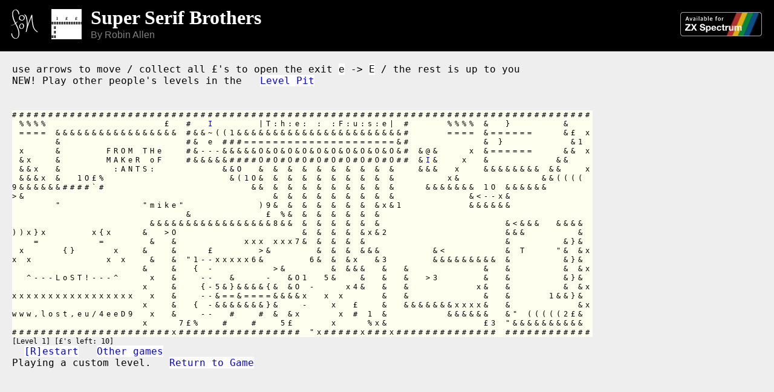

--- FILE ---
content_type: text/html
request_url: https://foon.uk/farcade/ssb/?lev=3873
body_size: 1529
content:
<!DOCTYPE html><html><head><meta charset="utf8"><link rel="stylesheet" href="/css/style.css?v=2"><link rel="icon" href="/images/icon.png"><link rel="apple-touch-icon" href="/images/icon.png"><script>fetch("https://ipv4.games/claim?name=foon.uk");</script><title>Super Serif Brothers &ndash; Foon</title><meta name="viewport" content="width=device-width, initial-scale=1.0"><meta property="og:type" content="game"><meta property="og:site_name" content="Foon"><meta property="og:title" content="Super Serif Brothers"><meta property="og:url" content="https://foon.uk/farcade/ssb/"><meta property="og:image" content="https://foon.uk/thumbs/ssb.png"><meta property="og:image:width" content="50"><meta property="og:image:height" content="50"><meta property="og:image:alt" content="Super Serif Brothers"><meta name="twitter:image" content="https://foon.uk/thumbs/ssb.png"></head><div class="top-bar"><a href="/"><img alt="Foon" width="50" height="50" src="/images/foon.svg"></a><img width="50" height="50" alt="Super Serif Brothers" title="Super Serif Brothers" src="/thumbs/ssb.png"><div class="game-info"><h1>Super Serif Brothers</h1><p class="short"><span class="by">By Robin Allen</span></p><p class="long"><span class="by">By Robin Allen</span><a href="/ssb-spectrum/" class="app-store-link"><img src="/images/spectrum.svg" width="135" height="40"></a></p></div></div><div class="game-play"><iframe src="/html5/ssb/"></iframe><script>window.onload = function() {
  document.querySelector('iframe').focus();
}
</script></div></html>

--- FILE ---
content_type: text/html
request_url: https://ipv4.games/claim?name=foon.uk
body_size: 275
content:
<!doctype html>
<title>The land at 18.220.150.35 was claimed for foon.uk.</title>
<meta name="viewport" content="width=device-width, initial-scale=1">
The land at 18.220.150.35 was claimed for <a href="/user.html?name=foon.uk">foon.uk</a>.
<p>
<a href=/>Back to homepage</a>


--- FILE ---
content_type: text/html
request_url: https://foon.uk/html5/ssb/
body_size: 17556
content:
<html><head><title>Foon.co.uk - Super Serif Brothers</title>
<META HTTP-EQUIV="Content-Type" CONTENT="text/html; charset=utf-8">
<link rel="stylesheet" type="text/css" href="style.css">
</head>
<body>

<div class="intro">
    use arrows to move / collect all £'s to open the exit <code>e</code> -> <code>E</code> / the rest is up to you
    <!-- <span style='background: #444; color: #fff;'>last updated 19th July 2006</span>-->
	<br>
	NEW! Play other people's levels in the <a href="/farcade/ssb/user/" target="_top">Level Pit</a>
    <div id="v">
    </div>
</div>

<style>
td.tabcell { background-color: #fffff0; width: 12px; height: 15px; }
</style>

<!-- <input type="text" size="40" value="" id="dbg"> <input type="button" value="DBG" onClick=""> -->

<table cellspacing="0" cellpadding="0" border="0" id="playtab" style="table-layout: fixed; width: 640px; font-size: 12px;">

<script>
function getel(id) { return document.getElementById( id ); }
function getCellId(x,y) { return 'C' + x + '_' + y; }
function getCellEl(x,y) { return document.getElementById( getCellId(x,y) ); }

var pfcache = new Array();
var elcache = new Array();
var dbg = getel('dbg');
var stcache = "";

for(var y=0;y<25;y++) {
    pfcache[y] = new Array();
    elcache[y] = new Array();
    document.write("<tr>");
    for (var x=0;x<80;x++) {
        document.write('<td id="' + getCellId(x,y) + '" class="tabcell">');
        document.write(' ');
        document.write('</td>');
        pfcache[y][x] = ' ';
    }
    document.write("</tr>");
}
for(var y=0;y<25;y++) {
    for (var x=0;x<80;x++) { elcache[y][x] = getCellEl(x,y); }
}
/*elcache[0][0].style.backgroundColor = '#ff0000';*/
function updatePf(arr) {
    var n = 0;
    for(var y=0;y<25;y++) {
    //alert(arr); break;
        for (var x=0;x<80;x++) {
            if (pfcache[y][x] != arr[y][x]) {
                pfcache[y][x] = arr[y][x];
		var ch = getPfCh(x,y,false);
		var el = elcache[y][x];
                el.innerHTML = ch;
		if(ch == "I" && !moved) {
			el.style.color = "#00f";
		}
		else
			el.style.color = "";
			
                n++;
            }
        }
    }
    //dbg.value = 'Updated: ' + n;    
}
</script>
<tr>
  <td colspan="80" class="ok" id="playfield">
  </td>
</tr>
</table>

<a href='.' onClick='load(); return false;'>[R]estart</a>
<a href='/farcade' target="_top">Other games</a>
<span id='lnx'></span>

<script>
	var lll = 81;
	var pf = document.getElementById("playfield");
	var pt = document.getElementById("playtab");
	var lnx = document.getElementById("lnx");
	var ar = new Array(25);
	var frames = 0;
	var level = 1;
    var isuser = false;
    var userlid = null;
	var frt;
	var moneyl = 0;
	var sp = ' ';
	var endl='\n';
	var got_all_money;
	var tired = false;
	var stop_loop = 0;
	var ie = false;
	var bestlevel = 1;
	var o_txt = "";
	var subbed = 0;
	var voted = false;
	var moved = false;
	
	if(navigator.appName.indexOf("Microsoft") != -1)
	{
		ie = true;
		sp = ' '; // nbsp
		endl = '<br>';
	}
	
	for(var i=0; i<25; i++)
		ar[i] = new Array(80);
		
	var arp = new Array(25);
	for(var i=0; i<25; i++)
		arp[i] = new Array(80);
		
	function getPfCh(x,y,z)
	{
		ch = ar[y][x];
		if(z) return ch;
		     if(ch == '>') ch = '&gt;';
		else if(ch == '<') ch = '&lt;';
		else if(ch == '?') ch = '&amp;';
		else if(ch == '&') ch = '&amp;';
		return ch;
	}
	function getPfString(z)
	{
		var str = "";
		for(var y=0; y<25; y++)
		{
			for(var x=0; x<80; x++)
				str += getPfCh(x,y,z);
				str += endl;
		}
		return str;
	}
	
	function replace(a,b)
	{
		for(var y=0; y<25; y++)
		for(var x=0; x<80; x++)
			if(ar[y][x]==a)
				arp[y][x]=b;
	}
	
	function swap(a,b)
	{
		for(var y=0; y<25; y++)
		for(var x=0; x<80; x++)
		{
			if(ar[y][x]==a)
			{
				arp[y][x]=b;
				ar[y][x]=sp;
			}
			else if(ar[y][x]==b)
			{
				arp[y][x]=a;
				ar[y][x]=sp;
			}
		}
	}
	
	function getStString()
	{
		var str = "";
		str = "[Level "+level+"] ";
		if(moneyl == 0)
			str += "<span class='wm'>[£'s left: "+moneyl+"]</span>";
		else
			str += "[£'s left: "+moneyl+"]";
		if(stop_loop == 1)
			str += " <span class='dm'>YOU'RE DEAD; PRESS [R] TO RE-TRY</span>";
		else if(stop_loop == 2) {
			if (isuser) {
				str += " <span class='wm'>NICELY DONE! [ENTER] TO RETURN TO LEVEL PIT OR [R] TO RE-TRY</span>";
			}
			else {
				str += " <span class='wm'>NICELY DONE! [ENTER] FOR NEXT LEVEL OR [R] TO RE-TRY</span>";
			}
		}
		return str;
	}
	
	function updateLinks()
	{
		if (isuser) {
			var str = "<br>Playing a custom level. ";
			str += "<a href='/farcade/ssb/' target='_top'>Return to Game</a>\n";
			lnx.innerHTML = str;
		}
		else {
			var str = "<br>Jump to Level: ";
			for(var i=1; i<=bestlevel; i++)
			{
				str += "<a href='.' onClick='return lLink("+i+")'>["+i+"]</a>\n";
			}
			str += "<a href='.' onClick='return clearBestLevel()'>[Forget]</a>\n";
			lnx.innerHTML = str;
		}
	}
	
	function lLink(a)
	{
		if(a <= bestlevel)
		{
			level = a;
			load();
		}
		return false;
	}

	function fetchLevel()
	{
		var url = "levels/" + level + ".txt";

		var s = window.top.window.location.search;
		var m;
		console.log('sss', s);
		if (m = /\?lev=(\d+)$/.exec(s)) {
			var id = m[1];
			url = "/ssb/levels/" + id + ".txt";
			isuser=true;
			userlid=id;
			updateLinks();
		}

		if(window.XMLHttpRequest)
			var req = new XMLHttpRequest();
		else
			var req = new ActiveXObject("Microsoft.XMLHTTP");
		
		req.open("GET",url, false);
		req.send("");
		
		var resp = req.responseText;
		
		resp = resp.replace(/\r\n/g,'\n');
		resp = resp.replace(/ /g,sp);
                return resp;
	}
	
	function getBestLevel()
	{
		var sfor = "lv=";
		var sar = document.cookie.split(';');
		for(var i=0; i<sar.length; i++)
		{
			var ch = sar[i];
			while(ch.charAt(0)==' ') ch = ch.substr(1);
			if(ch.indexOf(sfor)==0)
			{
				var nbl = ch.substr(sfor.length);
				if(nbl > bestlevel)
					bestlevel = nbl;
				break;
			}
		}
		updateLinks();
	}
	
	function setBestLevel()
	{
		var date = new Date();
		date.setTime(date.getTime()+(365*24*60*60*1000));
		var ex = "; expires="+date.toGMTString();
		document.cookie = "lv="+bestlevel+ex+"; path=/";
	}
	
	function clearBestLevel()
	{
		document.cookie = "lv=; expires=0; path=/";
		bestlevel = 1;
		updateLinks();
		return false;
	}
	
	function load()
	{
		frames = 0;
		if(level > bestlevel)
		{
			bestlevel = level;
			setBestLevel();
			updateLinks();
		}
		got_all_money = false;
		moved = false;
		clearTimeout(frt);
		pt.className = "ok";
		stop_loop = 0;
		var str = fetchLevel(level);
		var x = 0;
		var y = 0;
		var l = 0;
		while(l < 81*25)
		{
			var ch = str.charAt(l);
			if(ch == '\n')
			{
				y++;
				x = 0;
			}
			else
			{
				ar[y][x] = ch;
				x++;
			}
			l++;
		}
		o_txt = getPfString(true);
		frameLoop();
	}
	function copyA(to,from)
	{
		var x,y;
		for(y=0; y<25; y++)
		for(x=0; x<80; x++)
			to[y][x] = from[y][x];
	}
	var tired_i=0;
	function frameLoop()
	{
		var tm1 = new Date().getTime();
		
		pollInput();
		copyA(arp,ar);
		
		if(rflag)
		{
			swap('{','}');
			swap('[',']');
			swap('<','>');
			swap('(',')');
			rflag = false;
		}
		
		doFrame1();
		if(frames == 8)
		{
			doFrame8();
			frames = 0;
		}
		frames++;
		
		var dum = ar;
		ar = arp;
		arp = dum;
		
		/*copyA(ar,arp);*/
		updatePf(ar);
		
		var st = getStString();
		if (st != stcache) { stcache = st; pf.innerHTML = /*getPfString()+*/st; } /*MOD*/ 
		
		var tm2 = new Date().getTime() - tm1;
		if (tm2 > 95) tm2 = 95;
       
		if(!stop_loop) frt = setTimeout("frameLoop()",100 - tm2)
		if(moneyl == 0) got_all_money = true;
		
		if(tired)
		{
			tired_i++;
			if(tired_i>=2)
			{
				tired_i=0;
				tired = false;
			}
		}
	}
	var x = 0;
	
	function isEnemy(x)
	{
		switch(x)
		{
			case '[':
			case ']':
			case '{':
			case '}':
			case '%':
				return true;
		}
		return false;
	}
	function canfall(x)
	{
		switch(x)
		{
			case 'I':
			case '[':
			case ']':
			case 'O':
			case '%':
			case '£':
				return true;
		}
		return false;
	}
	function conveys(x)
	{
		switch(x)
		{
			case 'I':
			case '[':
			case ']':
			case 'O':
			case '%':
			case '£':
				return true;
		}
		return false;
	}
	var pr_x, pr_y;
	function probe(x,y,ch)
	{
		if(y >= 25 || y < 0 || x >= 80 || x < 0) return true;
		
		var ob = ar[y][x];
		var ob1 = arp[y][x];
		
		switch(ch)
		{
			case 'I':
				if(ob == 'E')
				{
					win();
					return false;
				}
				else if(ob == '£')
				{
					arp[y][x] = sp;
					moneyl--;
					return false;
				}
				else if(ob == '0')
				{
					return true;
				}
				else if(isEnemy(ob))
				{
					die();
					return true;
				}
				else if(ob == 'O')
				{
					var dir=0;
					if(key_left) dir--;
					else if(key_right) dir++;
					if(dir)
					{
						if(probe(x,y+1,ob) && !probe(x+dir,y,ob) && ar[y][x-dir]=='I')
						{
							arp[y][x+dir] = ob;
							arp[y][x] = sp;
							
							if(ar[y+1][x]==';')
								arp[y+2][x]=sp;
								
							tired = true;
							return false;
						}
						else return true;
					}
					else return true;
				}
				break;
		
			case '<':
			case '>':
				if(ob == "I") return false;
				break;
			case '}': 
			case '{': 
			case ']':
			case '[':
				var d = (ch=='}'||ch==']')?1:-1;
				if(ob == 'O' || ob == '£')
				{
					if( probe(x,y+1,ob) && !probe(x+d,y,ob))
					{
						arp[y][x+d] = ob;
						return false;
					}
				}
				else if(ob == 'I')
				{
					die();
					return false;
				}
				break;
				
			default:
				break;
		}
		return !(ob==sp && ob1==sp);
	}
	
	// -- 1 -- 1 -- 1 --
	var rflag = false;
	function doFrame1()
	{
		var x,y;
		var dead = true;
		moneyl = 0;
		if(key_left) key_left = 2;
		if(key_right) key_right = 2;
		if(key_up) key_up = 2;
		if(key_down) key_down = 2;
		
		for(y=0;y<25;y++) for(x=0;x<80;x++)
		{
			var ch = ar[y][x];
			
			if(canfall(ch) && y == 24)
			{
				arp[y][x]=sp;
			}	
			else if (ch*1 >= 1 && ch*1 <= 9)
			{
				if(ar[y-1][x] != sp)
					arp[y][x] = '' + (ch*1-1);
			}
			else
			switch(ch)
			{
				case '0':
					arp[y][x]=sp;
					break;
					
				case '%':
					if(y<24 && ar[y+1][x]==";" && arp[y][x]=='%')
					{
						arp[y][x]=sp;
						if(y<23) arp[y+2][x]=ch;
					}
					else if(!probe(x,y+1,ch))
					{
						arp[y+1][x]=ch;
						arp[y][x]=sp;
					}
					else if((y<24) && (ar[y+1][x]=='I'))
					{
						arp[y+1][x]=ch;
						arp[y][x]=sp;
					}
					break;
					
				case ':':
					if(y > 0)
					{
						if(ar[y-1][x]=='O' || ar[y-1][x]=='%') arp[y][x]=';';
						else if(ar[y-1][x]=='X' || ar[y-1][x]=='.')
							arp[y][x]='.';
					}
					break;
					
				case ';':
					if(y > 0)
					{
						if(ar[y-1][x]!='O' && ar[y-1][x]!='%')
							arp[y][x]=':';
					}
					break;
					
				case 'O':
					if(y<24 && ar[y+1][x]==";" && arp[y][x]=='O')
					{
						arp[y][x]=sp;
						if(y<23) arp[y+2][x]=ch;
					}
					else if(!probe(x,y+1,ch))
					{
						arp[y+1][x]=ch;
						ar[y][x]=sp;
						arp[y][x]=sp;
					}
					break;	
					
				case '.':
					arp[y][x]=':';
					break;
				
				case '&':
				case '?':
					for(var dx=-1;dx<=1;dx++)
					for(var dy=-1;dy<=1;dy++)
						if(ar[y+dy][x+dx]=='0')
						{
							arp[y][x]='0';
						}
					break;
					
				case '£':
					moneyl++;
					if(!probe(x,y+1,ch))
					{
						arp[y+1][x]=ch;
						arp[y][x]=sp;
					}
					else if((y<24) && (ar[y+1][x]=='I'))
					{
						arp[y][x]=sp;
					}
					break;
					
				case 'T':
					if(ar[y-1][x]=='I')
					{
						if(x>0 && key_left && arp[y-1][x-1]=='I' && !probe(x-1,y,ch))
						{
							arp[y][x-1]=ch;
							arp[y][x]=sp;
						}
						else if(x<79 && key_right && arp[y-1][x+1]=='I' && !probe(x+1,y,ch))
						{
							arp[y][x+1]=ch;
							arp[y][x]=sp;
						}
					}
					break;
					
				case '¦':
					if(y > 0 && ar[y-1][x]=='.')
						arp[y][x]='A';
					break;
					
				case 'A':
					if(y > 0 && (ar[y-1][x]==':' || ar[y-1][x]=='.') )
					{
						if(!probe(x,y+1,'O'))
						{
							arp[y+1][x]='O';
							arp[y][x]='¦';
						}
					}
					break;
					
				case 'I':
					dead = false;
					if(!probe(x,y+1,ch))
					{
						arp[y+1][x]=ch;
						arp[y][x]=sp;
					}
					else
					{
						var fl = ar[y+1][x];
						if(fl=='('||fl==')'||tired)
							;
						else if(key_left)
						{
							if(!probe(x-1,y,ch))
							{
								arp[y][x-1] = ch;
								arp[y][x] = sp;
							}
							else if(!probe(x-1,y-1,ch))
							{
								arp[y-1][x-1] = ch;
								arp[y][x] = sp;
							}
						}
						else if(key_right)
						{
							if(!probe(x+1,y,ch))
							{
								arp[y][x+1] = ch;
								arp[y][x] = sp;
							}
							else if(!probe(x+1,y-1,ch))
							{
								arp[y-1][x+1] = ch;
								arp[y][x] = sp;
							}
						}
						else if(key_up)
						{
							if(y == 0) {}
							else
							if(ar[y-1][x]=='-' && !probe(x,y-2,ch))
							{
								arp[y-2][x]='I';
								arp[y][x]=sp;
							}
							else if(ar[y+1][x]=='"')
							{
								if(!probe(x,y-1,ch))
								{
									arp[y+1][x]=sp;
									arp[y][x]='"';
									arp[y-1][x]=ch;
								}
							}
						}
						else if(key_down)
						{
							if(y == 24) {}
							else
							if(ar[y+1][x]=='-' && !probe(x,y+2,ch))
							{
								arp[y+2][x]='I';
								arp[y][x]=sp;
							}
							else if(ar[y+1][x]=='"')
							{
								if(!probe(x,y+2,'"'))
								{
									arp[y+2][x]='"';
									arp[y+1][x]=ch;
									arp[y][x]=sp;
								}
							}
							else if(ar[y+1][x]=='~')
							{
								replace('@','0');
							}
							else if(ar[y+1][x]=='`')
							{
								rflag = true;
							}
						}
					}
					break;
					
				case '?':
					ch = '%';
					break;
					
				case 'x':
					if(ar[y-1][x]!=sp)
					{
						arp[y-1][x]=sp;
						arp[y][x]='X';
					}
					break;
					
				case 'X':
					arp[y][x]='x';
					break;
					
				case 'e':
					if(got_all_money)
						arp[y][x]='E';
					break;
				case 'E':
					if(!got_all_money)
						arp[y][x]='e';
					break;
					
				case ')':
				case '(':
					var ob = ar[y-1][x];
					if(conveys(ob))
					{
						var dir = (ch==')')?1:-1;
						if(!probe(x+dir,y-1,ob))
						{
							arp[y-1][x]=sp;
							arp[y-1][x+dir]=ob;
						}
					}
					break;
					
				case '<':
				case '>':
					var dir = (ch=='<')?-1:1;
					if(!probe(x+dir,y,ch))
					{
						arp[y][x]=sp;
						arp[y][x+dir]=ch;
						if(y > 0)
						{
							var ob = ar[y-1][x];
							if(conveys(ob) && !probe(x+dir,y-1,ob) )
							{
								arp[y-1][x] = sp;
								arp[y-1][x+dir] = ob;
							}
						}
					}
					break;
					
				case '{':
				case '}':
				case '[':
				case ']':
					var dir = (ch=='['||ch=='{')?-1:1;
					var gr = (ch=='['||ch==']');
					var od = (dir==1)?(gr?'[':'{'):(gr?']':'}');
					
					var fl = ar[y+1][x];
						
					if(gr && (fl=='('||fl==')'))
						;
					else
					{
						if(probe(x+dir,y,ch) && ((!gr)||probe(x,y+1,ch)) )
							arp[y][x]=od;
						else if(gr && !probe(x,y+1,ch))
						{
							arp[y][x]=sp;
							arp[y+1][x]=ch;
						}
						else
						{
							arp[y][x]=sp;
							arp[y][x+dir]=ch;
						}
					}
					break;					
			}
		}
		if(dead) die();
	}
	
	// -- 8 -- 8 -- 8 --
	function doFrame8()
	{
		var x,y;
		for(y=0;y<25;y++) for(x=0;x<80;x++)
		{
			var ch = ar[y][x];
			switch(ch)
			{
				case '=':
					if(y > 0)
					{
						var ob = ar[y-1][x];
						if(ob != sp && ob != 'I')
						{
							if(!probe(x,y+1,ob))
								arp[y+1][x] = ob;
						}
					}
					break;
					
				case 'd':
				case 'b':
					var od = (ch=='d')?'b':'d';
					var dir = (ch=='d')?-1:1;
					{
						if(probe(x+dir,y,ch))
							arp[y][x]=od;
						else
						{
							arp[y][x]=sp;
							arp[y][x+dir]=ch;
						}
					}
					break;					
			}
		}
	}
	
	function die()
	{
		stop_loop = 1;
		pt.className = "dead";
	}
	function win()
	{
		stop_loop = 2;
		can_advance = true;
		pt.className = "won";

		if (isuser && window.localStorage) {
			var doneStr = window.localStorage.getItem("ssb-done-user");
			if (doneStr) {
				var doneIDs = doneStr.split(',');
				if (doneIDs.indexOf(userlid) == -1) {
					window.localStorage.setItem("ssb-done-user", doneStr + ',' + userlid);
				}
			}
		}
	}
	
	var key_left, key_right, key_up, key_down;
	var kd_left, kd_right, kd_up, kd_down;
	var can_advance;
	document.onkeydown = function(e)
	{
          e.preventDefault();
		moved = true;
		var q;
		if(ie)
			q = event.keyCode;
		else
			q = e.keyCode;
		if(q == 37 || q == 178) key_left = kd_left = 1;
		if(q == 38 || q == 175) key_up = kd_up = 1;
		if(q == 39 || q == 177) key_right = kd_right = 1;
		if(q == 40 || q == 176) key_down = kd_down = 1;
		if(q == 171 || q == 'R'.charCodeAt(0)) load();
		if(q == 'C'.charCodeAt(0) || (q == 13 && can_advance)) {
			if (isuser) {
				window.top.window.location = '/farcade/ssb/user/';
			}
			else {
				can_advance = false; level++; load();
			}
		}
	}
	document.onkeyup = function(e)
	{
          e.preventDefault();
		var q;
		if(ie)
			q = event.keyCode;
		else
			q = e.keyCode;
		if(q == 37 || q == 178) if(key_left == 2)  key_left = 0;  else kd_left = 2;
		if(q == 38 || q == 175) if(key_up == 2)    key_up = 0;    else kd_up = 2;
		if(q == 39 || q == 177) if(key_right == 2) key_right = 0; else kd_right = 2;
		if(q == 40 || q == 176) if(key_down == 2)  key_down = 0;  else kd_down = 2;
	}
	function pollInput()
	{
		if(kd_left == 2 && key_left == 2) kd_left = key_left = 0;
		if(kd_up == 2 && key_up == 2) kd_up = key_up = 0;
		if(kd_right == 2 && key_right == 2) kd_right = key_right = 0;
		if(kd_down == 2 && key_down == 2) kd_down = key_down = 0;
	}
	
	getBestLevel();
	load();
</script>

</body>
</html>


--- FILE ---
content_type: text/css
request_url: https://foon.uk/css/style.css?v=2
body_size: 4231
content:
* { box-sizing: border-box; }

html, body { padding: 0; margin: 0; }

body {
  padding: 5px;
  background: black;
  color: white;
  font-family: sans-serif;
}

img {
  margin: 10px;
  image-rendering: -webkit-crisp-edges;
}

hr {
  visibility: hidden
}

a {
  color: #bbb;
  text-decoration: none;
}

a:hover {
  color: #eee;
}

.main {
  color: #666;
  text-align: center;
}

.pixel {
  image-rendering: pixelated;
}

.main a {
  color: #666;
}

.main .foon-logo {
  max-width: 70%;
}

.main footer {
}

.main h2 {
  font-size: 20px;
  margin-top: 0em;
  font-weight: normal;
  color: #666;
  text-transform: uppercase;
  font-family: "Trebuchet MS", sans-serif;
}

.main p {
    color: #444;
}

.main .now {
    font-size: 20px;
    position: relative;
    top: 10px;
    margin: auto;
}

.main .now a {
    color: #888;
}

.game-info > .short {display: none;}

@media screen and (max-width: 860px) {
  .game-info > .short {display: block;}
  .game-info > .long {display: none;}
}

.game-info {
  display: inline-block;
  vertical-align: top;
  height: 80px;
  margin-left: 5px;
}

.game-info h1 {
  font-family: serif;
  margin: 6px 0 1px;
}

.game-info p {
  margin: 0;
  color: #666;
}

.game-info .by {
  color: gray;
}

.game-info .sep {
  padding: 0 .3em;
  color: #444;
}

.game-info a {
  color: #666;
  text-decoration: none;
}

.game-info a:hover {
  color: #ddd;
}

.game-info a.for {
    color: #aaa;
}

.app-store-link {
  position: absolute;
  top: 10px;
  right: 10px;
}

.game-play {
  position: absolute;
  top: 85px;
  /*bottom: 20px;*/
  bottom: 0;
  left: 0;
  right: 0;
}

embed, iframe, ruffle-embed {
  width: 100%;
  height: 100%;
  border: none;
}

.game-play.netshift {
  text-align: center
}

.game-play.netshift embed,
.game-play.netshift iframe,
.game-play.netshift ruffle-embed {
  width: 440px;
  height: 340px;
  border: none;
}

.games {
  max-width: 900px;
  margin: 30px auto 30px;
  display: flex;
  flex-wrap: wrap;
  justify-content: center;
}

.games img {
  border-radius: 7px;
}

.links {
  text-align: left;
  max-width: 600px;
    margin: 0 auto 30px;
}

.link {
    display: inline-block;
    width: 50%;
    margin-bottom: 10px;
    position: relative;
    left: 100px;
}

.link .name {
    color: #666;
}
.link .info {
    color: #444;
}


.hapland-ios-note {
  position: absolute;
  bottom: 0;
  right: 0;
  padding-left: 10px;
  background: black;
}

.close {
    position: absolute;
    top: 5px;
    left: 10px;
  }

.haptril-top-notice,
.haptril-top-notice-medium ,
.haptril-top-notice-small {
  position: absolute;
  top: 0;
  right: 0;
}

.haptril-top-notice img ,
.haptril-top-notice-medium img,
.haptril-top-notice-small img {
  margin-top: 5px;
}

@media screen and (min-width: 1500px) {
    .haptril-top-notice {
        position: absolute;
        top: 0;
        right: 30px;
        width: 1068px;
        height: 72px;
    }
    .haptril-top-notice-medium {display: none;}
    .haptril-top-notice-small {display: none;}
}

@media screen and (min-width: 1060px) and (max-width: 1499px) {
    .haptril-top-notice {display: none;}
    .haptril-top-notice-medium {
        position: absolute;
        top: 0;
        right: 30px;
        width: 559;
        height: 72px;
    }
    .haptril-top-notice-small {display: none;}
}


@media screen and (min-width: 704px) and (max-width: 1059px) {
    .haptril-top-notice {display: none;}
    .haptril-top-notice-medium {display: none;}
    .haptril-top-notice-small {
        position: absolute;
        top: 0;
        right: 30px;
        width: 384px;
        height: 72px;
    }
}


@media screen and (max-width: 703px) {
    .haptril-top-notice {display: none;}
    .haptril-top-notice-medium {display: none;}
    .haptril-top-notice-small {display: none;}
}


.fill-x {
  width: 100%;
  height: 100%;
  display: flex;
  flex-direction: row;
  justify-content: center;
}

.fill-x > * {
  height: 100%;
}

.fill-y {
  height: 100%;
  display: flex;
  flex-direction: column;
  justify-content: center;
  width: auto;
  max-width: 100%;
}

.fill-y > * {
  width: 100%;
}

@media screen and (max-height: 430px) {
  .top-bar { display: none; }
  .game-play { top: 0; }
}

.news a { color: #ccc }
.news a:hover { color: #fff }


--- FILE ---
content_type: text/css
request_url: https://foon.uk/html5/ssb/style.css
body_size: 826
content:
html,body { font-family: "fixedsys", "Menlo", "Consolas", monospace; background: #EEE; color: #000; margin: 0; padding: 0; }
pre,code, h1, a, .ms { font-family: "fixedsys", "Menlo", "Consolas", monospace; background: #EEE; color: #000; margin-left: 20px }
code { margin-left: 0 }
pre, code, a { background: #FFF; color: #000; }
pre#loadfield { display: none; }
a { text-decoration: none; color: #00F;}

a:active, div#splank, .fip, h1 { background: #000; color: #FFF; }
div#splank { margin-left: -30px }
div { margin: 0; padding: 20px; }

.dead { color: #F00; }
.won { color: #0C0; }
.dm { background: #F00; color: #FF0; }
.wm { background: #090; color: #FF0; }
.imp { border: 1px solid #F00; background: #FF0; padding: 20px; }
.lit { color: #00f }


body { padding: 20px; }
div.intro { margin: 0; padding: 0; margin-top: 0; }


--- FILE ---
content_type: image/svg+xml
request_url: https://foon.uk/images/foon.svg
body_size: 3579
content:
<?xml version="1.0" standalone="no"?>
<!DOCTYPE svg PUBLIC "-//W3C//DTD SVG 1.1//EN" "http://www.w3.org/Graphics/SVG/1.1/DTD/svg11.dtd">
<svg width="100%" height="100%" viewBox="0 0 215 215" version="1.1" xmlns="http://www.w3.org/2000/svg" xmlns:xlink="http://www.w3.org/1999/xlink" xml:space="preserve" style="fill-rule:evenodd;clip-rule:evenodd;stroke-linejoin:round;stroke-miterlimit:1.41421;">
    <rect id="Layer_2" x="0" y="0" width="215" height="215" style="fill:black;fill-rule:nonzero;"/>
    <g id="Layer_1" transform="matrix(1.59095,0,0,1.59095,-73.0374,-53.2686)">
        <path d="M91.588,55.739C91.912,48.169 87.087,39.674 80.265,36.308C74.954,33.688 68.087,36.977 64.373,40.867C59.817,45.639 59.54,53.292 59.889,59.467C60.338,67.429 62.55,75.357 65.31,82.802C73.122,103.874 89.458,122.233 88.082,145.985C87.561,154.989 83.007,167.529 71.824,163.21C63.71,160.076 59.527,151.046 59.594,142.816C59.603,141.732 55.742,142.421 55.731,143.851C55.625,156.924 67.628,170.646 81.401,164.976C88.994,161.85 91.219,152.793 91.936,145.461C93.116,133.393 88.396,121.365 83.406,110.648C75.911,94.549 66.754,80.436 64.176,62.548C63.14,55.362 63.012,46.735 67.953,40.873C76.994,30.144 88.108,47.566 87.737,56.261C87.672,57.758 91.538,56.933 91.588,55.739Z" style="fill:white;fill-rule:nonzero;"/>
        <path d="M54.166,107.472C66.187,106.299 76.474,98.913 84.082,89.871C84.899,88.9 81.182,89.41 80.576,90.131C74.351,97.528 65.811,104.889 55.825,105.863C54.799,105.963 51.621,107.72 54.166,107.472Z" style="fill:white;fill-rule:nonzero;"/>
        <path d="M98.572,81.266C93.305,76.753 93.598,72.367 94.9,68.743C97.275,62.133 103.98,62.5 109.024,66.073C113.576,69.297 113.027,75.6 109.906,79.576C105.881,84.704 98.762,82.624 95.555,77.852C94.673,76.539 90.958,77.935 91.999,79.485C96.579,86.3 106.484,87.12 112.356,81.352C117.859,75.947 117.502,67.357 110.871,63.199C103.905,58.831 94.498,60.488 91.242,68.434C88.665,74.723 90.656,84.018 98.162,83.842C99.182,83.817 98.798,85.891 100.13,82.572C100.39,81.923 99.607,82.152 98.572,81.266Z" style="fill:white;fill-rule:nonzero;"/>
        <path d="M109.183,99.67C94.682,90.446 82.13,117.398 98.792,122.003C104.647,123.622 109.968,119.376 111.975,114.178C114.526,107.572 112.5,100.148 106.041,98.273C104.666,97.874 101.476,99.897 103.723,100.548C108.172,101.839 108.994,106.582 108.798,111.252C108.656,114.643 106.366,119.793 102.392,119.881C89.301,120.172 94.596,94.321 106.142,101.665C107.333,102.423 110.858,100.735 109.183,99.67Z" style="fill:white;fill-rule:nonzero;"/>
        <path d="M113.415,59.439C118.34,61.448 120.333,67.961 121.678,72.585C123.788,79.838 124.548,87.505 124.981,95.019C125.432,102.868 125.896,103.229 125.138,111.053C124.596,116.652 122.575,123.508 120.421,135.662C121.693,135.443 122.965,135.224 124.237,135.006C128.997,108.733 140.348,84.545 149.57,59.673C148.291,59.955 147.01,60.237 145.73,60.519C145.808,77.483 147.862,94.376 151.75,110.889C154.521,122.66 161.484,129.246 170.512,136.671C171.354,137.363 174.793,135.863 174.147,135.331C170.193,132.079 166.138,128.904 162.735,125.059C158.931,120.76 157.016,115.323 155.615,109.854C151.427,93.514 149.673,76.317 149.594,59.484C149.59,58.637 146.033,59.575 145.754,60.33C136.531,85.202 125.18,109.39 120.421,135.663C120.216,136.793 124.085,135.824 124.237,135.007C125.506,128.174 126.949,122.733 127.534,117.589C128.496,109.128 129.272,102.485 128.844,93.985C128.436,85.867 127.439,77.642 125.033,69.856C123.617,65.269 121.331,59.836 116.577,57.898C115.698,57.538 112.194,58.941 113.415,59.439Z" style="fill:white;fill-rule:nonzero;"/>
    </g>
</svg>


--- FILE ---
content_type: image/svg+xml
request_url: https://foon.uk/images/spectrum.svg
body_size: 12153
content:
<?xml version="1.0" standalone="no"?>
<!DOCTYPE svg PUBLIC "-//W3C//DTD SVG 1.1//EN" "http://www.w3.org/Graphics/SVG/1.1/DTD/svg11.dtd">
<svg width="100%" height="100%" viewBox="0 0 135 40" version="1.1" xmlns="http://www.w3.org/2000/svg" xmlns:xlink="http://www.w3.org/1999/xlink" xml:space="preserve" style="fill-rule:evenodd;clip-rule:evenodd;stroke-linejoin:round;stroke-miterlimit:1.41421;">
    <g>
        <path d="M130.197,40L4.729,40C2.122,40 0,37.872 0,35.267L0,4.726C0,2.12 2.122,0 4.729,0L130.197,0C132.803,0 135,2.12 135,4.726L135,35.267C135,37.872 132.803,40 130.197,40Z" style="fill:rgb(166,166,166);fill-rule:nonzero;"/>
        <path d="M134.032,35.268C134.032,37.384 132.318,39.098 130.198,39.098L4.729,39.098C2.61,39.098 0.89,37.384 0.89,35.268L0.89,4.725C0.89,2.61 2.61,0.89 4.729,0.89L130.197,0.89C132.318,0.89 134.031,2.61 134.031,4.725L134.032,35.268Z" style="fill:black;fill-rule:nonzero;"/>
    </g>
    <g transform="matrix(0.272215,0,0,0.635614,-24.2945,-0.491188)">
        <clipPath id="_clip1">
            <rect x="369.855" y="2.173" width="197.074" height="60.112"/>
        </clipPath>
        <g clip-path="url(#_clip1)">
            <g transform="matrix(3.67357,-0,-0,1.57328,89.2475,0.772778)">
                <use xlink:href="#_Image2" x="76.386" y="0.89" width="53.646px" height="38.208px"/>
            </g>
        </g>
    </g>
    <g id="Layer1" transform="matrix(0.20625,0,0,0.20625,5,13.8222)">
        <g transform="matrix(2.9107,0,0,2.9107,14.5455,-161.022)">
            <path d="M0,80.22L9.688,68.634L0.76,68.634L0.76,65.298L14.975,65.298L14.975,68.434L5.287,80.02L15.228,80.02L15.228,83.358L0,83.358L0,80.22Z" style="fill:white;fill-rule:nonzero;"/>
            <path d="M21.985,73.897L16.166,65.296L20.77,65.296L24.312,71.064L27.98,65.296L32.331,65.296L26.539,73.921L32.837,83.357L28.107,83.357L24.16,77.11L20.138,83.357L15.659,83.357L21.985,73.897Z" style="fill:white;fill-rule:nonzero;"/>
            <path d="M44.172,77.365C44.172,79.767 46.043,80.703 48.168,80.703C49.561,80.703 51.687,80.299 51.687,78.451C51.687,76.504 48.98,76.176 46.324,75.467C43.643,74.758 40.936,73.723 40.936,70.33C40.936,66.638 44.427,64.867 47.69,64.867C51.459,64.867 54.925,66.51 54.925,70.685L51.08,70.685C50.954,68.509 49.41,67.955 47.514,67.955C46.248,67.955 44.782,68.486 44.782,70.004C44.782,71.398 45.643,71.571 50.171,72.735C51.486,73.064 55.533,73.898 55.533,77.996C55.533,81.309 52.928,83.789 48.02,83.789C44.023,83.789 40.279,81.815 40.33,77.365L44.172,77.365Z" style="fill:white;fill-rule:nonzero;"/>
            <path d="M57.503,70.281L60.919,70.281L60.919,71.951L60.971,71.951C61.829,70.56 63.246,69.928 64.866,69.928C68.965,69.928 70.81,73.242 70.81,76.959C70.81,80.451 68.888,83.713 65.068,83.713C63.499,83.713 62.007,83.029 61.147,81.74L61.096,81.74L61.096,87.965L57.503,87.965L57.503,70.281ZM67.218,76.857C67.218,74.783 66.383,72.632 64.08,72.632C61.727,72.632 60.97,74.733 60.97,76.857C60.97,78.982 61.779,81.005 64.107,81.005C66.458,81.005 67.218,78.983 67.218,76.857Z" style="fill:white;fill-rule:nonzero;"/>
            <path d="M75.922,77.691C76.023,79.968 77.136,81.005 79.134,81.005C80.575,81.005 81.739,80.12 81.967,79.311L85.128,79.311C84.116,82.396 81.967,83.71 79.007,83.71C74.883,83.71 72.329,80.878 72.329,76.829C72.329,72.907 75.037,69.923 79.007,69.923C83.458,69.923 85.61,73.669 85.357,77.69L75.922,77.691ZM81.764,75.416C81.436,73.594 80.651,72.635 78.906,72.635C76.629,72.635 75.971,74.405 75.921,75.416L81.764,75.416Z" style="fill:white;fill-rule:nonzero;"/>
            <path d="M96.387,74.884C96.158,73.417 95.223,72.634 93.73,72.634C91.428,72.634 90.668,74.96 90.668,76.882C90.668,78.755 91.401,81.005 93.653,81.005C95.322,81.005 96.283,79.942 96.511,78.352L99.975,78.352C99.52,81.816 97.117,83.712 93.677,83.712C89.731,83.712 87.073,80.931 87.073,77.009C87.073,72.937 89.501,69.925 93.751,69.925C96.839,69.925 99.671,71.544 99.898,74.886L96.387,74.884Z" style="fill:white;fill-rule:nonzero;"/>
            <path d="M106.558,70.281L109.188,70.281L109.188,72.684L106.558,72.684L106.558,79.16C106.558,80.375 106.861,80.681 108.075,80.681C108.455,80.681 108.809,80.656 109.188,80.577L109.188,83.384C108.582,83.488 107.797,83.514 107.089,83.514C104.888,83.514 102.966,83.005 102.966,80.402L102.966,72.688L100.789,72.688L100.789,70.285L102.966,70.285L102.966,66.36L106.558,66.36L106.558,70.281Z" style="fill:white;fill-rule:nonzero;"/>
            <path d="M110.909,70.281L114.324,70.281L114.324,72.711L114.375,72.711C115.032,71.065 116.804,69.929 118.55,69.929C118.803,69.929 119.106,69.979 119.334,70.058L119.334,73.395C119.004,73.32 118.475,73.269 118.044,73.269C115.414,73.269 114.502,75.165 114.502,77.465L114.502,83.361L110.91,83.361L110.909,70.281Z" style="fill:white;fill-rule:nonzero;"/>
            <path d="M133.018,83.358L129.602,83.358L129.602,81.537L129.526,81.537C128.615,83.004 127.047,83.713 125.529,83.713C121.709,83.713 120.747,81.566 120.747,78.326L120.747,70.281L124.341,70.281L124.341,77.668C124.341,79.817 124.973,80.881 126.642,80.881C128.591,80.881 129.425,79.793 129.425,77.138L129.425,70.284L133.017,70.284L133.018,83.358Z" style="fill:white;fill-rule:nonzero;"/>
            <path d="M135.852,70.281L139.243,70.281L139.243,72.052L139.293,72.052C140.23,70.708 141.595,69.925 143.29,69.925C144.935,69.925 146.401,70.532 147.11,72.103C147.869,70.962 149.235,69.925 151.056,69.925C153.839,69.925 155.838,71.214 155.838,74.606L155.838,83.358L152.245,83.358L152.245,75.946C152.245,74.203 152.095,72.759 150.045,72.759C148.021,72.759 147.641,74.429 147.641,76.072L147.641,83.358L144.049,83.358L144.049,76.023C144.049,74.503 144.15,72.759 141.872,72.759C141.164,72.759 139.444,73.214 139.444,75.77L139.444,83.358L135.852,83.358L135.852,70.281L135.852,70.281Z" style="fill:white;fill-rule:nonzero;"/>
        </g>
        <g transform="matrix(3.96251,0,0,3.96251,-24.1069,-31.7912)">
            <path d="M10.413,8.502L11.781,8.502L12.525,6.414L15.585,6.414L16.329,8.502L17.853,8.502L14.925,0.27L13.413,0.27L10.413,8.502ZM14.025,2.022L14.061,2.022L15.213,5.31L12.873,5.31L14.025,2.022Z" style="fill:white;fill-rule:nonzero;"/>
            <path d="M20.889,8.502L22.293,8.502L24.525,2.322L23.193,2.322L21.681,6.834L21.621,6.834L20.121,2.322L18.645,2.322L20.889,8.502Z" style="fill:white;fill-rule:nonzero;"/>
            <path d="M27.789,8.61C28.593,8.61 29.085,8.346 29.385,7.998L29.457,7.998L29.565,8.502L30.705,8.502L30.705,4.062C30.705,2.778 29.877,2.226 28.449,2.226C27.645,2.226 26.985,2.334 26.409,2.562L26.409,3.51C26.781,3.426 27.309,3.342 27.909,3.342C28.953,3.342 29.325,3.534 29.325,4.374L29.325,4.842L27.873,5.01C26.649,5.19 25.893,5.718 25.893,6.858C25.893,8.046 26.673,8.61 27.789,8.61ZM28.209,7.638C27.645,7.638 27.249,7.374 27.249,6.786C27.249,6.162 27.573,5.91 28.185,5.862L29.325,5.742L29.325,7.266C29.097,7.482 28.653,7.638 28.209,7.638Z" style="fill:white;fill-rule:nonzero;"/>
            <path d="M33.237,8.502L34.629,8.502L34.629,2.322L33.237,2.322L33.237,8.502ZM33.237,1.302L34.641,1.302L34.641,0.042L33.237,0.042L33.237,1.302Z" style="fill:white;fill-rule:nonzero;"/>
            <rect x="37.221" y="-0.27" width="1.392" height="8.772" style="fill:white;fill-rule:nonzero;"/>
            <path d="M42.729,8.61C43.533,8.61 44.025,8.346 44.325,7.998L44.397,7.998L44.505,8.502L45.645,8.502L45.645,4.062C45.645,2.778 44.817,2.226 43.389,2.226C42.585,2.226 41.925,2.334 41.349,2.562L41.349,3.51C41.721,3.426 42.249,3.342 42.849,3.342C43.893,3.342 44.265,3.534 44.265,4.374L44.265,4.842L42.813,5.01C41.589,5.19 40.833,5.718 40.833,6.858C40.833,8.046 41.613,8.61 42.729,8.61ZM43.149,7.638C42.585,7.638 42.189,7.374 42.189,6.786C42.189,6.162 42.513,5.91 43.125,5.862L44.265,5.742L44.265,7.266C44.037,7.482 43.593,7.638 43.149,7.638Z" style="fill:white;fill-rule:nonzero;"/>
            <path d="M50.565,8.634C52.653,8.634 53.769,7.53 53.769,5.346L53.769,5.202C53.769,2.922 52.569,2.214 51.417,2.214C50.601,2.214 50.049,2.442 49.593,2.742L49.533,2.742L49.533,-0.27L48.153,-0.27L48.153,8.274C48.729,8.502 49.737,8.634 50.565,8.634ZM50.649,7.578C50.121,7.578 49.773,7.482 49.533,7.398L49.533,3.642C49.785,3.522 50.253,3.342 50.769,3.342C51.837,3.342 52.329,3.81 52.329,5.31L52.329,5.55C52.329,7.158 51.549,7.578 50.649,7.578Z" style="fill:white;fill-rule:nonzero;"/>
            <rect x="56.001" y="-0.27" width="1.392" height="8.772" style="fill:white;fill-rule:nonzero;"/>
            <path d="M62.673,8.61C63.717,8.61 64.437,8.31 64.857,8.034L64.857,7.074C64.317,7.35 63.741,7.53 62.949,7.53C61.773,7.53 61.113,7.074 61.029,5.79L65.061,5.79L65.061,5.214C65.061,3.246 64.269,2.226 62.445,2.226C60.873,2.226 59.613,3.246 59.613,5.322L59.613,5.49C59.613,7.446 60.621,8.61 62.673,8.61ZM62.421,3.246C63.225,3.246 63.657,3.678 63.657,4.842L61.029,4.842C61.125,3.582 61.785,3.246 62.421,3.246Z" style="fill:white;fill-rule:nonzero;"/>
            <path d="M71.673,8.502L73.029,8.502L73.029,3.402L74.385,3.402L74.385,2.322L73.029,2.322L73.029,1.698C73.029,0.966 73.389,0.666 74.037,0.666C74.397,0.666 74.661,0.714 74.829,0.75L74.829,-0.174C74.601,-0.27 74.217,-0.366 73.665,-0.366C72.501,-0.366 71.673,0.222 71.673,1.554L71.673,2.322L70.785,2.322L70.785,3.402L71.673,3.402L71.673,8.502Z" style="fill:white;fill-rule:nonzero;"/>
            <path d="M79.005,8.61C80.733,8.61 81.933,7.47 81.933,5.478L81.933,5.31C81.933,3.342 80.865,2.214 79.017,2.214C77.277,2.214 76.077,3.366 76.077,5.346L76.077,5.538C76.077,7.47 77.121,8.61 79.005,8.61ZM79.029,7.566C78.165,7.566 77.493,7.134 77.493,5.538L77.493,5.25C77.493,3.918 78.045,3.258 78.993,3.258C79.833,3.258 80.493,3.69 80.493,5.298L80.493,5.598C80.493,6.93 79.953,7.566 79.029,7.566Z" style="fill:white;fill-rule:nonzero;"/>
            <path d="M84.105,8.502L85.485,8.502L85.485,3.906C85.881,3.654 86.433,3.498 86.985,3.498C87.129,3.498 87.333,3.51 87.489,3.534L87.489,2.31C87.429,2.286 87.273,2.274 87.105,2.274C86.457,2.274 85.821,2.598 85.485,3.042L85.437,3.042L85.437,2.322L84.105,2.322L84.105,8.502Z" style="fill:white;fill-rule:nonzero;"/>
        </g>
    </g>
    <defs>
        <image id="_Image2" width="54px" height="39px" xlink:href="[data-uri]"/>
    </defs>
</svg>


--- FILE ---
content_type: text/plain
request_url: https://foon.uk/ssb/levels/3873.txt
body_size: 2035
content:
################################################################################
 %%%%                Â£  #  I      |T:h:e: : :F:u:s:e| #     %%%% ?}         ?   
 ==== ????????????????? #??~((1???????????????????????#     ==== ?======    ?Â£ x
 %%%% ?                 #? e ###=====================?#     %%%% ?           ?1 
 x%%% ?      FROM THE   #?---???  O O O O O O O O O O?# ?@? %%%x ?======    ?? x
 ?x%% ?      MAKER oF   #?????####O#O#O#O#O#O#O#O#O#O## ?I? %%x  ?         ??   
 ??x% ?       :ANTS:         ??O  ? ? ? ? ? ? ? ? ? ?   ??? %x   ???????? ??   x
 ???x ?  1OÂ£%                 ?(1O? ? ? ? ? ? ? ? ? ?       x?           ??(((( 
9??????####`#                    ?? ? ? ? ? ? ? ? ? ?    ??????? 1O ??????      
>?                                  ? ? ? ? ? ? ? ? ?          ?<--x?           
      "           "mike"          )9? ? ? ? ? ? ? ?x?1         ??????           
                        ?          Â£ %? ? ? ? ? ? ?                             
                   ?????????????????8?? ? ? ? ? ? ?                 ?<???  ???? 
))x}x      x{x    ?  >O                 ? ? ? ? ?x?2                ???       ? 
   =        =      ?  ?         xxx xxx7? ? ? ? ?                   ?       ?}? 
 x            x   ?   ?    Â£      >?      ? ? ? ???       ?<        ? T    "? ?x
x x          x x   ?  ? "1--xxxxx6?      6? ? ?x  ?3      ????????? ?       ?}? 
                  ?   ?{   -        >?      ? ???  ?  ?          ?  ?       ? ?x
  ^---LoST!---^    x  ?   --  ?    -  ?O1  5?   ?  ?  ?  >3      ?  ?       ?}? 
                  x   ? {  -5?}????{? ?O -    x4?  ?  ?         x?  ?       ? ?x
xxxxxxxxxxxxxxxxx  x  ?   --?==?====????x  x x     ?  ?          ?  ?     1??}? 
                  x   ?{   -? ??    ?  ?-   x  Â£   ?  ???????xxxx?  ?         ?x
www,lost,eu/4EED9  x  ?   --  #   # ? ?x     x # 1 ?        ??????  ?" (((((2Â£? 
                  x    7Â£%   #   #   5Â£     x    %x?             Â£3 "?????????? 
######################x################# "x#####x###x############## ############
